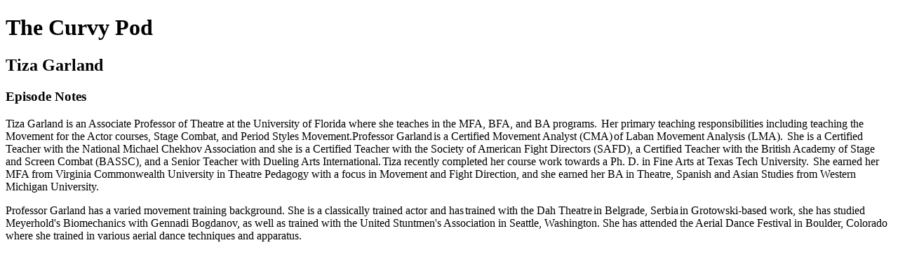

--- FILE ---
content_type: text/html; charset=utf-8
request_url: https://the-curvy-pod.simplecast.com/episodes/tiza-garland-ULTldW_G
body_size: 1593
content:
<!DOCTYPE html>
<html>
<head>
  <meta charset="utf-8">
  <meta http-equiv="X-UA-Compatible" content="IE=edge">
  <meta name="viewport" content="width=device-width, initial-scale=1">
  <meta name="robots" content="follow, index">
  <meta property="fb:app_id" content="428563214171597">
   
  <title>The Curvy Pod</title>
  <meta name="description" content="The Curvy Pod&amp;apos;s mission is to inspire and be inspired by people who live above the curve by stepping into their power, facing their fears and creating a life they are proud of.">
   
  <meta property="og:url" content="https://the-curvy-pod.simplecast.com/episodes/tiza-garland-ULTldW_G">
  <meta property="og:title" content="Tiza Garland | The Curvy Pod">
  <meta property="og:description" content="">
  <meta property="og:site_name" content="The Curvy Pod">
  <meta property="og:type" content="website">
  <meta property="og:image" content="https://image.simplecastcdn.com/images/8c65496e-663d-4374-b279-5db61cb03563/ab96b394-2892-4bbd-bbe7-5bf81ea32444/tcpv2-600-x-600.jpg">
  <meta name="og:image:width" content="700">
  <meta name="og:image:height" content="700">
   
  <meta name="twitter:site" content="@simplecast">
  <meta name="twitter:creator" content="@Curvypod">
  <meta property="twitter:title" content="The Curvy Pod">
  <meta name="twitter:card" content="player">
   
  <meta name="twitter:player" content="https://player.simplecast.com/223b0b85-7578-440f-a608-988780d2c6ad">
  <meta name="twitter:player:height" content="200">
  <meta name="twitter:player:width" content="444">
  <meta name="twitter:player:stream" content="https://cdn.simplecast.com/audio/232d16/232d1692-c121-4b20-a143-c43cc8077b83/223b0b85-7578-440f-a608-988780d2c6ad/tiza_complete_19_7_1_19_12_58_pm_tc.mp3">
  <meta name="twitter:player:stream:content_type" content="audio/mpeg">
   
  <link rel="icon" type="image/png" sizes="16x16" href="https://image.simplecastcdn.com/images/8c65496e-663d-4374-b279-5db61cb03563/e5c3ab9b-ade5-47b6-9f63-62841ae40c8f/74d88a33_9dcc_49d1_9e1f_410972b96783.jpg">
  <link rel="icon" type="image/png" sizes="32x32" href="https://image.simplecastcdn.com/images/8c65496e-663d-4374-b279-5db61cb03563/e5c3ab9b-ade5-47b6-9f63-62841ae40c8f/74d88a33_9dcc_49d1_9e1f_410972b96783.jpg">
  <link rel="alternate" type="application/rss+xml" title="RSS" href="https://feeds.simplecast.com/_2xMBozR">
  <link rel="alternate" type="application/json+oembed" href="https://api.simplecast.com/oembed?url=https%3A%2F%2Fthe-curvy-pod.simplecast.com%2Fepisodes%2Ftiza-garland-ULTldW_G" title="Tiza Garland | The Curvy Pod">
</head>
<body>
  <h1>The Curvy Pod</h1>
  <h2>Tiza Garland</h2>
  <h3>Episode Notes</h3>
  <p>Tiza Garland is an Associate Professor of Theatre at the University of Florida where she teaches in the MFA, BFA, and BA programs.  Her primary teaching responsibilities including teaching the Movement for the Actor courses, Stage Combat, and Period Styles Movement.Professor Garland is a Certified Movement Analyst (CMA) of Laban Movement Analysis (LMA).  She is a Certified Teacher with the National Michael Chekhov Association and she is a Certified Teacher with the Society of American Fight Directors (SAFD), a Certified Teacher with the British Academy of Stage and Screen Combat (BASSC), and a Senior Teacher with Dueling Arts International. Tiza recently completed her course work towards a Ph. D. in Fine Arts at Texas Tech University.  She earned her MFA from Virginia Commonwealth University in Theatre Pedagogy with a focus in Movement and Fight Direction, and she earned her BA in Theatre, Spanish and Asian Studies from Western Michigan University.</p>
<p>Professor Garland has a varied movement training background. She is a classically trained actor and has trained  with the Dah Theatre in Belgrade, Serbia in Grotowski-based work, she has studied Meyerhold's Biomechanics with Gennadi Bogdanov, as well as trained with the United Stuntmen's Association in Seattle, Washington. She has attended the Aerial Dance Festival in Boulder, Colorado where she trained in various aerial dance techniques and apparatus. </p>

</body>
</html>
